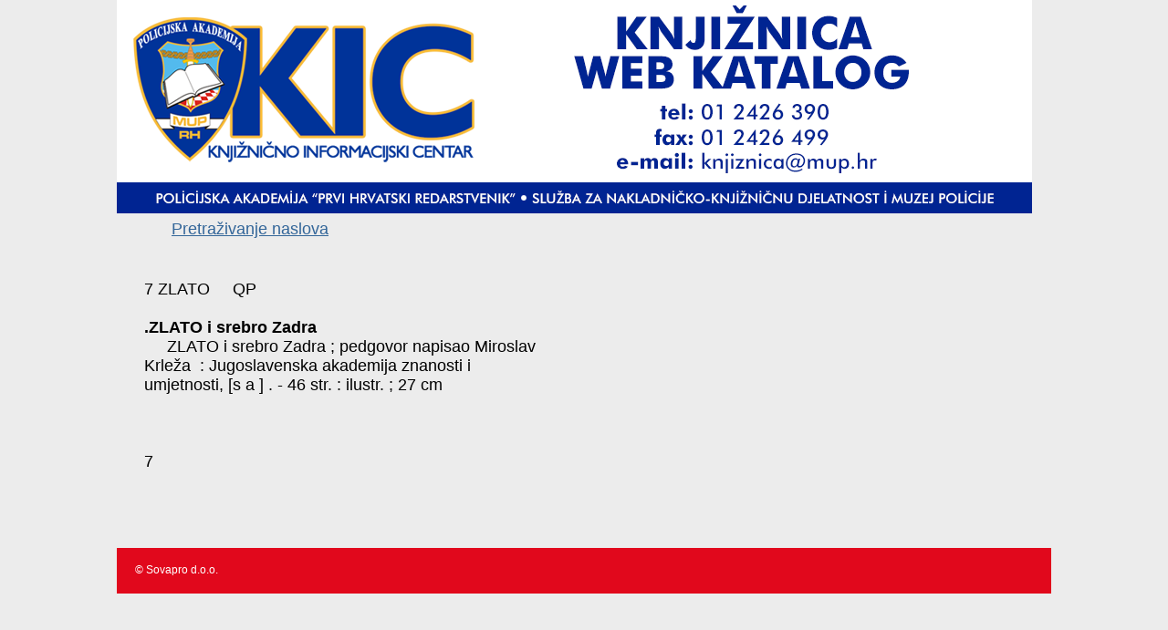

--- FILE ---
content_type: text/html
request_url: https://knjiznica.policijska-akademija.hr/katzapis.asp?id=22110
body_size: 983
content:


<!DOCTYPE html PUBLIC "-//W3C//DTD XHTML 1.0 Strict//EN" "http://www.w3.org/TR/xhtml1/DTD/xhtml1-transitional.dtd">
<html xmlns="http://www.w3.org/1999/xhtml">
<head>
<meta content="text/html; charset=windows-1250" http-equiv="Content-Type" />
<title>MUP-RH-Knjižnica</title>
<link href="styles/style.css" rel="stylesheet" type="text/css" />
</head>

<body>
<div id="wrap">
     <div id="Header">
        <a href="https://policijska-akademija.gov.hr/"><img src="imago/main/logo.png" alt="Policijska Akademija" /></a>
     </div> 

  <div id="content" class="content">
    <h1 style="width: 1018px"><a href="default.aspx">Pretraživanje naslova</a></h1>
    
      <!--       <form action="rezervacija.asp" method="post" name="form1" id="form1">
             <p>
             <input type="submit" name="Submit2" value="rezervacija" style="width: 150px; height: 30px; font: 18px verdana;" />
             </p>
             </form> 
      -->

 <div class="KatalogHolder">
	      
     

	 
       <div class="KatalogContent">

          7 ZLATO&nbsp;&nbsp;&nbsp;&nbsp;&nbsp;QP<br />
          <br />

	      <strong>.ZLATO i srebro Zadra</strong><br />
          &nbsp;&nbsp;&nbsp;&nbsp;&nbsp;ZLATO i srebro Zadra ; pedgovor napisao Miroslav Krleža &nbsp;:&nbsp;Jugoslavenska akademija znanosti i umjetnosti,&nbsp;[s a ] . - 46 str. : ilustr. ; 27 cm  <br />
           &nbsp;<br />
          <br />
          
          <br />
          7<br />
         

          <br />
            
       </div>
         
         <br />
         <div class="KatalogAnotacija">
            <br />
            
            <br />
         </div>

                


      

	  <p>&nbsp;</p>

    </div>
  </div>
  <div class="Clear">
      <br/>
      <!-- IE6 fix; ne brisati komentar! ili dodati jedan &nbsp; -->
  </div>

   <div class="footer">
       <p>&copy; Sovapro d.o.o.</p>
   </div>

</div>
</body>
</html>



--- FILE ---
content_type: text/css
request_url: https://knjiznica.policijska-akademija.hr/styles/style.css
body_size: 3596
content:
/* CSS Document */
body
	{
	background:url(../imago/main/back.jpg);
	background-repeat: repeat-x;
	margin:0px;
	padding:0px;
	background-color:#EFEFEF;
	text-align:left;
	font: 18px verdana;
}

a	{
    margin:0;
	text-decoration:none;
	}
h3{
    margin:0;
	text-decoration:none;
	}
.Clear {
	margin: 0px;
	padding: 0px;
	clear: both;
}

#wrap
	{
	top:0px;
	width: 1024px;
	margin-left:auto;
	margin-right:auto;
	background-image:url(../imago/main/back_content.jpg);
	background-repeat:repeat-y;
	background-position:right;
	}	


#header
	{
	background-color:#EFEFEF;
	float:	left;
	width: 100%;
	margin: 0;
	padding: 0;
	text-align: left;
	font: 18px verdana, sans-serif;
	}	
#headersearch
	{
	background-color:#999999;
	float:	left;
	width: 100%;
	height: 90px;
	margin: 0;
	padding: 0;
	text-align: left;
	font: 25px arial, sans-serif;
	}	
#headertop{
    width:100%;
    background:url(../imago/main/back_above.jpg);
	height: 90px;
	margin:0;
	padding:0;
	}
#headerright{
	float:right;
    width:220px;
    background:#E2C918;
	height: 230px;
	color:#FFFFFF;
	margin:0;
	padding:0;
	font: 24px arial, sans-serif;
	}
#headerright2{
	float:right;
    width:220px;
        background-image:url(../imago/main/backright2.jpg);
	height: 230px;
	color:#FFFFFF;
	margin:0;
	padding:0;
	}
#headerright p {
    padding-top:20px;
    padding-left:15px;
	}
#headerright a {
    color:#FFFFFF;
	}
#headerright h5 {
    padding-left:15px;
    padding-top:15px;
    margin:0px;
	}
#headerright h5 a {
    margin_right:3px;
	}
#headertopright {
    float:right;
    width: 220px;
    background: #EFEFEF;
	height: 90px;
	margin:0px;
	padding:0px;
	}
#headertopright img {
	margin:0px;
	margin-top:20px;
	}
#headertopright p {
	margin:0px;
	margin-top:0px;
	}
#headermain {
    width:100%;
    background:url(../imago/main/back_header_main.jpg);
	height: 230px;
	margin:0px;
	padding:0px;
	}
.headerfoto {
    z-index:60;
    float:left;
    width: 480px;
    background:#fff;
	height: 230px;
	margin:0px;
	padding:0px;
	}
		
#logo
	{
	height:90px;
	width:700px;
	margin:0px;
	margin-left:20px;
	}		
.grey
	{
    background:#EFEFEF;
	}	
.autorisearch 
	{
	margin-left: 60px;
	margin-right: 15px;
	margin-bottom: 15px;
	text-decoration: none;
}
.autorisearch a
	{
    color:#FFFFFF;
    text-decoration:none;
	}
.imput	{
	}	
.thumbs img	{
    padding:1px;
    margin:1px;
	}	

.tab {
    width:450px;
    margin-left:60px;
    }
	
.KatalogHolder {
	width: 904px;
	padding: 25px;
	margin-bottom: 20px;
    }
.KatalogContent {
	float: left;
	width: 450px;
	padding-left: 5px;
    }
.KatalogAnotacija {
	float: left;
	width: 850px;
	padding-left: 5px;
    }
.KatalogPicture {
	width: 130px;
	float: right;
    }


.content {
    clear:left;
    padding-top:2px;
	padding-bottom:40px;
	width:680px;
	font: 18px verdana, sans-serif;
	color:#000000;
}
.content img{
	margin: 0px;
	}
.content h1	{
	padding-left:60px;
	margin-top:0px;
	margin-bottom:20px;
	font: 18px verdana, sans-serif;
	color:#000000;
	}
.content h2	{
	margin-bottom:10px;
	padding-top:0px;
	padding-left:60px;
	font: 18px verdana , sans-serif;
	color:#000000;
	}
.content h3{
    font:13px arial, sans-serif;
	margin:	0;
	padding-left:60px;
	margin-top:25px;
	margin-bottom:15px;
	font-weight:bold;
	color:#CC6600;
	}
.content ol {
	padding-left:50px;
}
.content ul {
	padding-left:50px;
	width:1024px;
}
.content ul ul {
	padding-left:0px;
	margin-left:0px;
	margin-top:10px;
	margin-bottom:10px;
	width:580px;
}
.content li {
    padding-bottom:20px;
	padding-left:10px;
	padding:0px;
	margin:0px;
	margin-bottom:5px;
}
.content p	{
	margin-top:	0;
	margin-right:20px;
	padding-left:60px;
	margin-bottom:5px;
	}
.content a	{
    margin:0;
	text-decoration:underline;
	color:#336699;
	}
.content a:hover
	{
    color:#FF9900;
    margin-right:0px;
    text-decoration:underline;
	}


.rightfooter
{
float:right;
border:0px;
margin:0px;
margin-right:15px;
color:#0099CC;
}
.rightfooter a
{
float:right;
border:0px;
margin:0px;
color:#0099CC;
}
	
.right
{
float:right;
text-decoration:none;
border:0px;
margin:5px;
}
.rightcjenik
{
float:right;
text-decoration:none;
border:0px;
margin:0px;
margin-right:30px;
}
.left
{
float:left;
text-decoration:none;
border:0px;
margin:5px;
}

#rightwrap
{
float:right;
	width:220px;
	text-align: left
}

#rightlinks
{
float:right;
	width:220px;
	height:100px;
	text-align: left;
	font: 11px verdana, sans-serif;
	color:#666666;
	margin-bottom:20px;
    margin-top:0px;
	list-style-image:url(../imago/main/arrow.jpg);
}
#rightlinks ul
{
    padding-top:20px;
	padding-left:40px;
	list-style-image:url(../imago/main/arrow.jpg);
	margin:0px;
}
#rightlinks li
{
padding: 0px;
padding-top:0px;
padding-left:0px;
margin-left:0px;
margin:0px;
}
#rightlinks a
{
	text-align: left;
	font: 11px verdana, sans-serif;
	color:#666666;
	margin-bottom:20px;

}	
#rightlinks a:hover
{
	text-align: left;
	font: 11px verdana, sans-serif;
	color:#CC9900;
	margin-bottom:20px;

}	


#right
    {
    float:right;
	width:220px;
	text-align: left;
	font: 11px verdana, sans-serif;
	color:#666666;
	margin-bottom:20px;
    margin-top:0px;
	list-style-image:url(../imago/main/arrow.jpg);
}
#right ul
{  
    padding-top:15px;
	padding-left:40px;
	list-style-image:url(../imago/main/arrow.jpg);
	margin:0px;
}
#right li
{
padding: 0px;
padding-top:0px;
padding-left:0px;
margin-left:0px;
margin:0px;
}
#right a
{
	text-align: left;
	font: 11px verdana, sans-serif;
	color:#666666;
	margin-bottom:20px;

}	
#right a:hover
{
	text-align: left;
	font: 11px verdana, sans-serif;
	color:#CC9900;
	margin-bottom:20px;

}	

#novo 
{
height:320px;
margin-top:20px;
	width:220px;
	w/idth:220px;
	text-align: left;
	font: 11px arial, sans-serif;
	color:#006699;
	background:#F8F8F8;

}	

#novo a
{
	color:#006699;
}
#novo h1
{
margin:0px;
	width:201px;
	text-align: left;
	font: 12px arial, sans-serif;
	font-weight:bold;
	color:#fff;
	padding:4px;
	padding-left:15px;
	background:#006699;

}	
.foto
{
	margin-top:15px;
	margin-left:15px;
	margin-right:10px;

}	
#novo p
{
margin-left:15px;
    margin-top:10px;

}	
#novo p img
{
    margin-top:10px;
	float:left;

}	
	
.bookbox{
	border:1px solid #666666;
    width: 580px;
	margin:0px;
	margin-left:60px;
	margin-right:30px;
	padding:10px;
	margin-bottom:30px;
	} 
.bookbox img{
	float:left;
	margin-right:10px;
	text-align:left;
	} 
	
.bookboxdida{
position:relative;
	padding:0px;
	margin:0px;
	decoration:none;
	} 
	.bookboxdida img{
float:left;	
	} 
.bookboxdida h3{
	padding:0px;
	margin:0px;
	margin-bottom:10px;
	color:#003366;
	font:12px arial, sans-serif;
	font-weight:bold;
	} 
.bookboxdida h4{
    font:11px arial, sans-serif;
	margin:	0px;
	font-weight:normal;
	color:#003366;
	margin-bottom:10px;
	}
.bookboxdida p{
	padding:0px;
	margin:0px;
	margin-bottom:10px;
	margin-left:10px;
	} 
.bookboxdida a{
clear:both;
decoration:none;
	} 
.bookboxdidafoto a{
float:left;
text-decoration:none;
	} 
	.bookboxdidafoto a{
float:left;
decoration:none;
	} 
	
.bookboxbilt{
	border:1px solid #666666;
    width: 580px;
	margin:0px;
	margin-left:60px;
	margin-right:30px;
	padding:10px;
	margin-bottom:30px;
	} 
.bookboxbilt img{
	float:left;
	margin-right:20px;
	text-align:left;
	border:0px;

	} 
.bookboxtoplista{
	border:1px solid #666666;
    width: 300px;
	margin:0px;
	margin-left:60px;
	margin-right:30px;
	padding:10px;
	margin-bottom:30px;
	} 
.bookboxtoplista img{
	float:left;
	margin-right:20px;
	text-align:left;
	border:0px;
	} 
	
.bookboxbiltdida{
position:relative;
	padding:0px;
	margin:0px;
	
	} 
.bookboxbiltdida h3{
	padding:0px;
	margin:0px;
	margin-bottom:10px;
	} 
.bookboxbiltdida h4{
    font:12px arial, sans-serif;
	margin:	0px;
	margin-bottom:10px;
	padding-bottom:0px;
	font-weight:bold;
	color:#003366;
	}
.bookboxbiltdida p{
	padding:0px;
	margin:0px;
	margin-bottom:10px;
	} 

.bookboxbiltdida h5{
float:left;
	padding:0px;
	margin:0px;
	margin-bottom:10px;
	} 
	
	
.bookboxtop{
	border:1px solid #666666;
    width: 250px;
	height:115px;
	margin:0px;
	margin-left:60px;
	margin-right:30px;
	padding:10px;
	margin-bottom:30px;
	} 
.bookboxtop img{
position:relative;
	float:left;
	margin-right:10px;
	text-align:left;
	} 
	
.bookboxdidatop{
position:relative;
	padding:0px;
	margin:0px;
	
	} 
.bookboxdidatop h3{
	padding:0px;
	margin:0px;
	margin-bottom:15px;
	} 
.bookboxdidatop h4{
    font:11px arial, sans-serif;
	margin:	0px;
	font-weight:bold;
	color:#003366;
	}
.bookboxdidatop p{
	padding:0px;
	margin:0px;
	margin-bottom:10px;
	} 
	
.photo a{
float:left;
	margin:0px;
	margin-right:10px;
	margin-bottom:10px;
	color:#666666;
	text-decoration:none;
	} 	
.photo img{
float:left;
	color:#666666;
	text-decoration:none;
	} 	

	
.bookbox h3{
padding:5px;
margin:0px;
margin-left:5px;
	} 


.txtimageleft {
    float:left;
	padding-top: 3px;
	margin-right: 15px;
	margin-bottom: 10px;
	padding-left: 0px;
	vertical-align: top;
}
.txtimageleft p {
    float:left;
	padding-top: 3px;
	margin-top: 0px;
	font: normal 11px verdana, sans-serif;
	color:#336699;
}
.mainbox
{
	font:11px verdana, sans-serif;
	color: #FF6600;
	text-decoration: none;
}

.login {
width:184px;
height:421;
font: 11px arial, sans-serif;
color: #fff;
}
.login p{
margin:4px;
margin-left:15px;
font: 11px arial, sans-serif;
color: #fff;
}
.login img{
margin-left:15px;
}
.loginimput{
font: 11px arial, sans-serif;
color:#336699;
}
.footer {
	clear: both;
	width: 100%;
	padding-top: 5px;
	padding-bottom: 7px;
	font: 12px arial, sans-serif;
	color: #fff;
	background: #E1081C;
}
.footer p{
padding-left:20px;
}
.footer a {
font: 11px arial, sans-serif;
text-decoration:underline;
color: #fff;
}


/* common styling */
.menu2{
float:left;
font-family: arial, sans-serif; width:220px; height:130px; position:relative; font-size:11px; margin:10px 0; z-index:120;
}
.menu2 p {
margin:opx;;
}
.menu2 p a{
text-decoration:none;
}
.menu2 ul {
padding:0; margin:0; list-style-type: none; width:220px; height:180px; border:0px solid #606;
}
.menu2 ul li ul {
visibility:hidden; position:absolute; height:0; overflow:hidden; top:0; left:220px;
}
.menu2 ul li {
float:left;
}
.menu2 ul li a, .menu2 ul li a:visited {
display:block; float:left; text-decoration:none; color:#fff; width:200px; height:30px; line-height:29px; font-size:11px; background:transparent; padding-left:20px;
}
* html .menu2 ul li a, * html .menu2 ul li a:visited {width:200px; w\idth:200px;}

.menu2 table {
border-collapse:collapse; border:0; margin:0; padding:0; font-size:1em; position:absolute; left:0; top:0;
}

/* first line for IE7 and non-IE browsers - second line for IE5.5 and IE6 */
.menu2 ul li:hover a,
.menu2 ul li a:hover{
background:#27576D; color:#fff;
}

.menu2 ul li:hover {position:relative; z-index:100;}
* html .menu2 ul li a:hover {position:relative; z-index:100;}

.menu2 ul li:hover ul,
.menu2 ul li a:hover ul {
visibility:visible; position:absolute; height:auto; background:#27576D; overflow:visible;
}
.menu2 ul li:hover ul li a,
.menu2 ul li a:hover ul li a{
display:block; background:transparent; color:#fff; line-height:15px; padding:8px 0 7px 20px; height:auto; text-decoration:none;
}

.menu2 ul li:hover ul li:hover a,
.menu2 ul li a:hover ul li a:hover {
background:#23354B; color:#fff;
}
.menu2 ul li:hover ul li ul,
.menu2 ul li a:hover ul li a ul {
visibility:hidden; position:absolute; height:0; overflow:hidden; top:0; left:85px;
}
.menu2 ul li:hover ul li:hover ul,
.menu2 ul li a:hover ul li a:hover ul {
visibility:visible; position:absolute; height:auto; color:#000; padding:0; list-style-type:none; background:#069;
}
.menu2 ul li:hover ul li:hover ul li a,
.menu2 ul li a:hover ul li a:hover ul li a {
display:block; background:transparent; color:#ff0;
}

.menu2 ul li:hover ul li:hover ul li:hover a,
.menu2 ul li a:hover ul li a:hover ul li a:hover {

}

.menuwrap{
background:#930000;
width:100%;
height:25px;
}

.menu{
width:920px;
}
.menu ul{
width:920px;
list-style-type:none;

padding:0;
margin:0;
}
/* make the top level links horizontal and position relative so that we can position the sub level */
.menu li{
float:left;
position:relative;
z-index:100;
}

/* use the table to position the dropdown list */
.menu table{
position:absolute;
border-collapse:collapse;
z-index:80;
left:-1px;
top:25px;
}

/* style all the links */
.menu a, .menu :visited {
font-family: arial, sans-serif; font-size:25px;
display:block;
font-size:25px;
padding:8px 7px;
color:#FFFFFF;
background:#930000;
text-decoration:none;
text-align:center;
padding-left:20px;
padding-right:20px;
}
/* style the links hover */
.menu :hover{
color:#FFFFFF;
background:#930000;
}

/* hide the sub level links */
.menu ul ul {
visibility:hidden;
position:absolute;
width:149px;
height:0;
}
.menu ul ul a{
width:120px;
}

/* make the sub level visible on hover list or link */
.menu ul li:hover ul,
.menu ul a:hover ul{
visibility:visible;
width:150px;
}
.tabbilten{
width:600px;
margin-left:60px;
}
.fotopovijest {
width:145px;
float:left;
padding-right:40px;
margin:0;
}
.fotopovijest2 {
	width: 320px;
	padding-right: 20px;
}

.fotopovijest p {
width:145px;
margin:0;
margin-top:10px;
padding:0;
}
.fotopovijest2 p {
width:320px;
margin:0;
margin-top:10px;
padding:0;
}
.fotopovijest img {s
	margin:0;
}
.fotopovijest2 img {
	margin:0;
}
.fotocontainer {
	margin:0;
	margin-left:60px;
}
.toplistafoto {
height:135;
width:90;
}

.justify {
text-align:justify;
}
